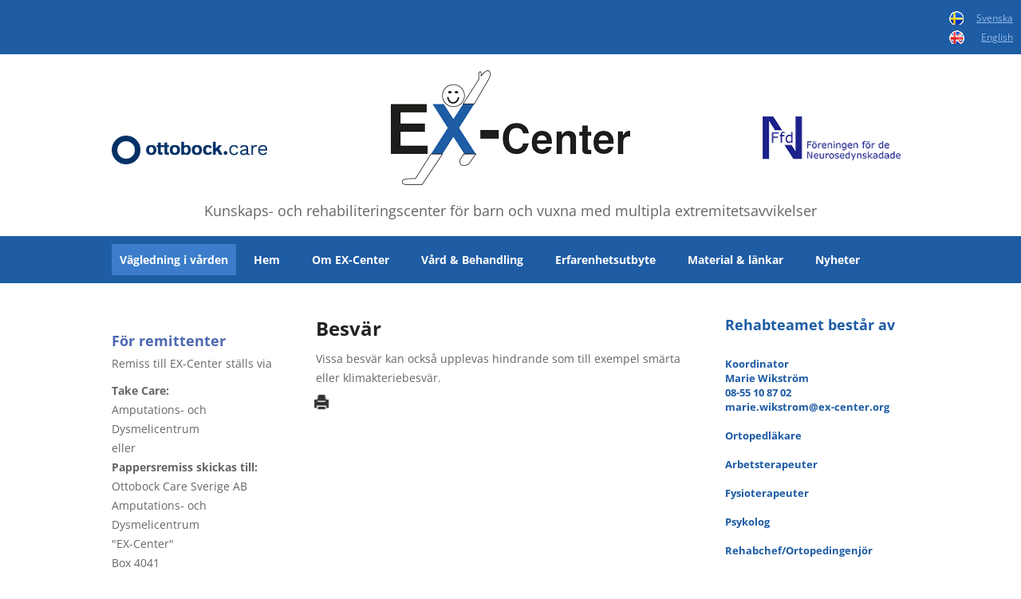

--- FILE ---
content_type: text/html; Charset=iso-8859-1
request_url: https://www.ex-center.org/web/besvar/
body_size: 17123
content:
<!DOCTYPE html>
<html prefix="og: https://ogp.me/ns#" lang="se">
<head>
<title>Besv&#228;r</title>

<!-- RENDER META -->
    <meta name="keywords" content="Besvär, ">
    <meta name="description" content="Besvär: ">
    <meta http-equiv="content-type" content="text/html; charset=iso-8859-1">
    <meta name="robots" content="INDEX,FOLLOW">
<!-- END META -->

<!-- RENDER OpenGraph -->
    <meta property="og:title" content="Besvär" />
    <meta property="og:description" content="Besvär" />
    <meta property="og:type" content="website" />
    <meta property="og:url" content="https://www.ex-center.org/web/besvar/Default.asp" />
    <meta property="og:site_name" content="EX-Center" />
    <meta property="og:image" content="https://www.ex-center.org/_project/_layout/gfx/logo.png" />
<!-- END OpenGraph -->


<!-- IMPORT STYLES -->
<link rel="shortcut icon" href="/favicon.ico" />
    <link rel="stylesheet" type="text/css" href="https://cdn.smode.se/css/engine/core-styles.asp?v=5" >
    <link rel="stylesheet" type="text/css" href="/_project/_cache/css/instance.css?v=4" >
    <link rel="stylesheet" type="text/css" href="https://fonts.bunny.net/css?family=Open+Sans:300|Open+Sans:400|Open+Sans:600|Open+Sans:700" >
    <link rel="stylesheet" type="text/css" href="/_project/_layout/css/print/main.css?v=4" media="print">
<!-- END STYLES -->


<!-- IMPORT SCRIPTS -->
<script type="text/javascript" src="https://cdn.smode.se/js/plugin/_combined-plugins_.js" charset="iso-8859-1"></script>
    <!--[if lt IE 9]>
      <script type="text/javascript" src="https://cdn.smode.se/js/plugin/html5-shiv.js" charset="iso-8859-1"></script>
    <![endif]-->
    <script type="text/javascript">
	var editionLCID = 1053;
	var editorInstances = new Array();
</script>
<!-- END SCRIPTS -->

<!-- INCLUDE MODULES & ADD-ONS -->
    <link rel="stylesheet" type="text/css" href="/core/coreSrc/add-ons/old-calendar/includes/style.css?v=1" >
<script type="text/javascript" src="/core/coreSrc/add-ons/old-calendar/includes/script.js?v=1" charset="iso-8859-1"></script>
    <link rel="stylesheet" type="text/css" href="/core/coreSrc/add-ons/old-comments/includes/style.css?v=1" >
<script type="text/javascript" src="/core/coreSrc/add-ons/old-comments/includes/script.js?v=1" charset="iso-8859-1"></script>

<meta name="viewport" content="width=device-width, initial-scale=1.0"/>
<!-- Google tag (gtag.js) --> <script async src=https://www.googletagmanager.com/gtag/js?id=G-Z1BSVPRP7X></script> <script> window.dataLayer = window.dataLayer || []; function gtag(){dataLayer.push(arguments);} gtag('js', new Date()); gtag('config', 'G-Z1BSVPRP7X'); </script><!-- END INCLUDES -->

</head>
<body class=" swl fw-ver-1_1 page-id-872 section-id-868 edition-id-1   testMode">
<noscript class="noscript">
	<br><br>DU BEHÖVER JAVASCRIPT AKTIVERAT OCH/ELLER FLASHPLUGIN FÖR ATT ANVÄNDA DENNA WEBBPLATS OPTIMALT<br><br>
</noscript>
<div id="swl-page-wrapper"  class="outer-wrapper" >
<div class="inner-wrapper row-fluid" >
<div class="banner" >
<a href="/?pId=801" target="_self"  title="" class="lang-link sv" >Svenska</a><div class="clearer" ></div>
<a href="/?pId=833" target="_self"  title="" class="lang-link en" >English</a></div>
<div id="swl-header"  class="outer-wrapper" >
<div class="inner-wrapper container posrel" >
<div class="row-fluid" >
<div class="span3" >
<a href="https://www.aktivortopedteknik.se" target="_self"  title="" class="ao-logo" ></a></div>
<div class="span6" >
<a href="/" id="swl-main-logo"  target="_self"  title="Till förstasidan"></a></div>
<div class="span3" >
<a href="http://www.thalidomide.org" target="_self"  title="" class="ffdn-logo" ></a></div>
</div>
<div class="motto" >Kunskaps- och rehabiliteringscenter för barn och vuxna med multipla extremitetsavvikelser</div>
</div>
</div>
<div id="swl-sub-header"  class="outer-wrapper" >
<div class="inner-wrapper row-fluid container posrel" >
<div class="span12" >
<a href="javascript:;" id="mobile-menu-trigger"  target="_self"  title="Mobilmeny">Meny</a><div id="bootstrap-menu" class="navbar"><div class="navbar-inner"><ul class="nav level1">
<li class="level-1 menu-item-868">
<a href="/web/vagledning-i-varden/" target="_self" title="Vägledning i vården">Vägledning i vården</a><ul class=" level2">
<li class="level-2 menu-item-869">
<a href="/web/forord/" target="_self" title="Förord"><span class="icon icon-chevron-right pull-right"></span> Förord</a></li>
<li class="level-2 menu-item-870">
<a href="/web/provtagningarundersokningar/" target="_self" title="Provtagningar/ undersökningar"><span class="icon icon-plus pull-right"></span> Provtagningar/undersökningar</a><ul class=" level3">
<li class="level-3 menu-item-875">
<a href="/web/blodprover/" target="_self" title="Blodprover"><span class="icon icon-chevron-right pull-right"></span> Blodprover</a></li>
<li class="level-3 menu-item-876">
<a href="/web/blodtrycksmatning/" target="_self" title="Blodtrycksmätning"><span class="icon icon-plus pull-right"></span> Blodtrycksmätning</a><ul class=" level4">
<li class="level-4 menu-item-896">
<a href="/web/film-om-blodtryck/" target="_self" title="Film om blodtryck"><span class="icon icon-chevron-right pull-right"></span> Film om blodtrycksmätning i benet</a></li>
</ul>
</li>
<li class="level-3 menu-item-877">
<a href="/web/urinprov/" target="_self" title="Urinprov"><span class="icon icon-chevron-right pull-right"></span> Urinprov</a></li>
</ul>
</li>
<li class="level-2 menu-item-873">
<a href="/web/behandlingaringrepp/" target="_self" title="Behandlingar/ ingrepp"><span class="icon icon-plus pull-right"></span> Behandlingar/ ingrepp</a><ul class=" level3">
<li class="level-3 menu-item-886">
<a href="/web/dosering-av-lakemedel/" target="_self" title="Dosering av läkemedel"><span class="icon icon-chevron-right pull-right"></span> Dosering av läkemedel</a></li>
<li class="level-3 menu-item-887">
<a href="/web/infarter-och-injektioner/" target="_self" title="Infarter och injektioner"><span class="icon icon-chevron-right pull-right"></span> Infarter och injektioner</a></li>
<li class="level-3 menu-item-888">
<a href="/web/operation/" target="_self" title="Operation"><span class="icon icon-chevron-right pull-right"></span> Operation</a></li>
<li class="level-3 menu-item-889">
<a href="/web/sjukhusvistelse-slutenvard/" target="_self" title="Sjukhusvistelse (slutenvård)"><span class="icon icon-chevron-right pull-right"></span> Sjukhusvistelse (slutenvård)</a></li>
</ul>
</li>
<li class="level-2 menu-item-871">
<a href="/web/diagnoser/" target="_self" title="Diagnoser"><span class="icon icon-plus pull-right"></span> Diagnoser</a><ul class=" level3">
<li class="level-3 menu-item-878">
<a href="/web/artros/" target="_self" title="Artros"><span class="icon icon-chevron-right pull-right"></span> Artros</a></li>
<li class="level-3 menu-item-879">
<a href="/web/benskorhet/" target="_self" title="Benskörhet"><span class="icon icon-chevron-right pull-right"></span> Benskörhet</a></li>
<li class="level-3 menu-item-880">
<a href="/web/frakturer/" target="_self" title="Frakturer"><span class="icon icon-chevron-right pull-right"></span> Frakturer</a></li>
<li class="level-3 menu-item-897">
<a href="/web/horselsyn/" target="_self" title=""><span class="icon icon-chevron-right pull-right"></span> Hörsel- och synnedsättning</a></li>
<li class="level-3 menu-item-881">
<a href="/web/karlmissbildningar/" target="_self" title="Kärlmissbildningar"><span class="icon icon-chevron-right pull-right"></span> Kärlmissbildningar</a></li>
</ul>
</li>
<li class="level-2 menu-item-872">
<a href="/web/besvar/" target="_self" title="Besvär"><span class="icon icon-plus pull-right"></span> Besvär</a><ul class=" level3">
<li class="level-3 menu-item-883">
<a href="/web/klimakteriet/" target="_self" title="Klimakteriet"><span class="icon icon-chevron-right pull-right"></span> Klimakteriet</a></li>
<li class="level-3 menu-item-884">
<a href="/web/smarta/" target="_self" title="Smärta"><span class="icon icon-chevron-right pull-right"></span> Smärta</a></li>
<li class="level-3 menu-item-885">
<a href="/web/svettning/" target="_self" title="Svettning"><span class="icon icon-chevron-right pull-right"></span> Svettning</a></li>
<li class="level-3 menu-item-882">
<a href="/web/tandvard/" target="_self" title="Tandvård"><span class="icon icon-chevron-right pull-right"></span> Tandvård</a></li>
</ul>
</li>
<li class="level-2 menu-item-874">
<a href="/web/erfarenheter-fran-intervjuer/" target="_self" title="Erfarenheter från intervjuer"><span class="icon icon-plus pull-right"></span> Erfarenheter från intervjuer</a><ul class=" level3">
<li class="level-3 menu-item-890">
<a href="/web/kosthallning/" target="_self" title="Kosthållning"><span class="icon icon-chevron-right pull-right"></span> Fysisk aktivitet</a></li>
<li class="level-3 menu-item-891">
<a href="/web/fysisk-aktivitet/" target="_self" title="Fysisk aktivitet"><span class="icon icon-chevron-right pull-right"></span> Kosthållning</a></li>
<li class="level-3 menu-item-892">
<a href="/web/mental-halsa/" target="_self" title="Mental hälsa"><span class="icon icon-chevron-right pull-right"></span> Mental hälsa</a></li>
<li class="level-3 menu-item-893">
<a href="/web/stress/" target="_self" title="Stress"><span class="icon icon-chevron-right pull-right"></span> Stress</a></li>
<li class="level-3 menu-item-895">
<a href="/web/tillganglighetbemotande/" target="_self" title="Tillgänglighet/bemötande"><span class="icon icon-chevron-right pull-right"></span> Tillgänglighet/bemötande</a></li>
</ul>
</li>
</ul>
</li>
<li class="level-1 menu-item-801">
<a href="/" target="_self" title="EX-Center!">Hem</a></li>
<li class="level-1 menu-item-802">
<a href="/web/om-ex-center-1/" target="_self" title="Om EX-Center">Om EX-Center</a><ul class=" level2">
<li class="level-2 menu-item-815">
<a href="/web/bakgrund/" target="_self" title=""><span class="icon icon-chevron-right pull-right"></span> Bakgrund</a></li>
<li class="level-2 menu-item-816">
<a href="/web/mal-och-malgrupp/" target="_self" title=""><span class="icon icon-chevron-right pull-right"></span> Mål och målgrupp</a></li>
<li class="level-2 menu-item-817">
<a href="/web/organisation/" target="_self" title=""><span class="icon icon-chevron-right pull-right"></span> Organisation</a></li>
<li class="level-2 menu-item-818">
<a href="/web/samverkan/" target="_self" title=""><span class="icon icon-chevron-right pull-right"></span> Samverkan</a></li>
<li class="level-2 menu-item-819">
<a href="/web/forskning/" target="_self" title=""><span class="icon icon-chevron-right pull-right"></span> Forskning</a></li>
</ul>
</li>
<li class="level-1 menu-item-803">
<a href="/web/vard-och-behandling/" target="_self" title="Vård & Behandling">Vård & Behandling</a><ul class=" level2">
<li class="level-2 menu-item-809">
<a href="/web/remissforfarande/" target="_self" title="Remissförfarande"><span class="icon icon-chevron-right pull-right"></span> Remissförfarande</a></li>
<li class="level-2 menu-item-810">
<a href="/web/patientcentrerad-vard/" target="_self" title="Patientcentrerad vård"><span class="icon icon-chevron-right pull-right"></span> Patientcentrerad vård</a></li>
<li class="level-2 menu-item-811">
<a href="/web/behandling/" target="_self" title=""><span class="icon icon-chevron-right pull-right"></span> Behandling</a></li>
<li class="level-2 menu-item-812">
<a href="/web/forebildsverksamhet/" target="_self" title=""><span class="icon icon-chevron-right pull-right"></span> Förebildsverksamhet</a></li>
<li class="level-2 menu-item-813">
<a href="/web/halsa-och-livsstil/" target="_self" title=""><span class="icon icon-chevron-right pull-right"></span> Hälsa & livsstil</a></li>
<li class="level-2 menu-item-814">
<a href="/web/neurosedynbedomningar/" target="_self" title=""><span class="icon icon-chevron-right pull-right"></span> Neurosedynbedömningar</a></li>
<li class="level-2 menu-item-832">
<a href="/web/logi/" target="_self" title="Logi"><span class="icon icon-chevron-right pull-right"></span> Logi</a></li>
</ul>
</li>
<li class="level-1 menu-item-804">
<a href="/web/erfarenhetsutbyte/" target="_self" title="Erfarenhetsutbyte">Erfarenhetsutbyte</a><ul class=" level2">
<li class="level-2 menu-item-807">
<a href="/web/brukartraffar/" target="_self" title=""><span class="icon icon-chevron-right pull-right"></span> Brukarträffar</a></li>
<li class="level-2 menu-item-808">
<a href="/web/tips--och-iddatabas/" target="_self" title=""><span class="icon icon-chevron-right pull-right"></span> Tips- och idédatabas</a></li>
</ul>
</li>
<li class="level-1 menu-item-805">
<a href="/web/material-och-lankar/" target="_self" title="">Material & länkar</a></li>
<li class="level-1 menu-item-806">
<a href="/web/nyheter/" target="_self" title="Nyheter">Nyheter</a></li>
</ul>
</div></div></div>
</div>
</div>
<div id="swl-content-wrapper"  class="outer-wrapper" >
<div class="inner-wrapper row-fluid" >
<div class="container" >
<div id="swl-content-1"  class="span3" >
<div class="left-column" >
<h2><span style="color: rgb(77, 104, 178);">För remittenter</span></h2><p>Remiss till EX-Center ställs via</p><p><span style="font-weight: bold;">Take Care:</span><br>Amputations- och Dysmelicentrum<br>eller<br><span style="font-weight: bold;">Pappersremiss skickas till:</span><br>Ottobock Care Sverige AB<br>Amputations- och Dysmelicentrum<br>"EX-Center"<br>Box 4041<br>169 04 SOLNA</p><h2><span style="color: rgb(27, 89, 151);">Nyheter</span></h2><div><h4><a href="https://www.ex-center.org/web/nyheter/">Läs alla nyheter här »</a></h4></div><div><img src="/_project/_private/userAssets/87682805257e619d49b8e0dfdc14affa/157a0957.jpg" title="" alt="" border="0px"><br></div></div>
</div>
<div id="swl-content-2"  class="span6" >
<h1 class="pageHeader text-header">Besvär</h1><p class="text-content">Vissa besvär kan också upplevas hindrande som till exempel smärta eller klimakteriebesvär.</p><a role=button" class="print-button" onclick="window.print();return false;"/><span class="icon icon-print pull-left"></span></a></div>
<div id="swl-content-3"  class="span3" >
<div class="right-column" >
<div class="messageBox box72" >
<h2>Rehabteamet består av</h2>
<br><div><span style="font-weight: bold;">Koordinator</span></div><div><span style="font-weight: bold;">Marie Wikström</span></div><div><span style="font-weight: bold;">08-55 10 87 02</span></div><div><span style="font-weight: bold;">marie.wikstrom@ex-center.org</span></div><div><span style="font-weight: bold;"><br></span></div><div><span style="font-weight: bold;">Ortopedläkare</span></div><div><span style="font-weight: bold;"><br></span></div><div><span style="font-weight: bold;">Arbetsterapeuter</span></div><div><span style="font-weight: bold;"><br></span></div><div><span style="font-weight: bold;">Fysioterapeuter</span></div><div><br><span style="font-weight: bold;">Psykolog</span><br><br><span style="font-weight: bold;">Rehabchef/Ortopedingenjör</span></div><div><span style="font-weight: bold;"><br></span></div><div><span style="font-weight: bold;"><br></span></div><div><span style="font-weight: bold;"><br></span></div><div><span style="font-weight: bold;"><br></span></div><div><span style="font-weight: bold;"><img src="/_project/_private/userAssets/87682805257e619d49b8e0dfdc14affa/157a1218.jpg" title="" alt="" border="0px"><br></span></div></div>
</div>
</div>
</div>
<div class="clearer" ></div>
</div>
</div>
<div id="swl-footer-wrapper"  class="outer-wrapper" >
<div class="inner-wrapper container row-fluid" >
<div class="span12" >
<div>
<div class="messageBox box68" >
<h2>Postadress:</h2>
EX-Center<br>Ottobock Care/Amputation- och Dysmelicentrum<br>Box 4041<br>169 04&nbsp; SOLNA<br></div>
<div class="messageBox box69" >
<h2>Koordinator:</h2>
Marie Wikström<br>marie.wikstrom@ex-center.org<br>+46 (0)8 55 10 87 02<br></div>
<div class="messageBox box70" >
<h2>Besöksadress:</h2>
Barks väg 7<br>170 73&nbsp; SOLNA<br><br></div>
</div>
</div>
</div>
</div>
<div class="clearer" ></div>
</div>
<div id="swl-sub-footer-wrapper"  class="outer-wrapper" >
<div class="inner-wrapper container row-fluid" >
<div class="span6" >
<p class="copy" >&copy; Copyright 2026 - <b>EX-Center</b></p>
</div>
<div class="span6" >
<a href="http://www.smode.se/" rel="no-follow"  target="_blank"  title="Webb producerad av Smode Webbyrå i Enköping" class="smode" >Smode Webbyrå</a></div>
</div>
</div>
</div>
<script type="text/javascript" src="https://cdn.smode.se/js/engine/core-script.asp?v=3" charset="iso-8859-1"></script>
<script type="text/javascript" src="/_project/_cache/js/instance.js?v=4" charset="iso-8859-1"></script>
<script type="text/javascript" src="https://maps.google.com/maps/api/js" charset="iso-8859-1"></script>
<script type="text/javascript" src="https://apis.google.com/js/plusone.js" charset="iso-8859-1"></script>
<div class="choosen-nav-item AJAXhiddenElement" >868</div>
<div class="choosen-nav-item AJAXhiddenElement" >872</div>

</body>
</html>

--- FILE ---
content_type: text/css
request_url: https://www.ex-center.org/_project/_cache/css/instance.css?v=4
body_size: 44394
content:
@charset "iso-8859-1";
.page-template{margin:0 0 10px;}.page-template .col{float:left;}.page-template .row{float:none;clear:both;}.template-01 .left{width:30%; margin-right:3%;}.template-01 .right{width:61%;}#swl-sub-footer-wrapper .smode{font:14px 'Open Sans', sans-serif;text-align:right;display:block;color:#96bce8;}#swl-sub-footer-wrapper .copy{font:14px 'Open Sans', sans-serif;color:#96bce8;}#swl-footer-wrapper .messageBox{float:left;width:33%;font-size:12px;line-height:18px;color:inherit;}#swl-footer-wrapper .messageBox h2{margin:0;font-size:14px;color: inherit;}html,body {height: 100%;}body, table{font:14px 'Open Sans', sans-serif; color:#666; line-height:24px;}h1{font:24px 'Open Sans', sans-serif; font-weight:bold;color:#222; margin:0 0 10px;}h2{font:18px 'Open Sans', sans-serif; font-weight:bold;color:#222; margin:20px 0 5px;}h3{font:15px 'Open Sans', sans-serif; font-weight:bold; color:#222; margin:15px 0 5px;}h4{font:12px 'Open Sans', sans-serif; font-weight:bold;color:#222; }h5{font:10px 'Open Sans', sans-serif; font-weight:normal; color:#222; }h6{font:8px 'Open Sans', sans-serif; font-weight:normal;color:#222; }h4,h5,h6{margin:10px 0 5px;}.inledning{font:15px 'Open Sans', sans-serif; font-weight:bold;line-height:22px;color:#222;margin-bottom:15px;}a,a:visited{color:#1e5ca4;}a:hover{color:#000; text-decoration:none;}a:active{color:#000;}.item-adjustments ul li {padding-left:25px;}.banner{background:#1e5ca4;padding:10px;text-align:right;}.banner a.lang-link{font:12px 'Open Sans', sans-serif;text-decoration:underline;display:inline-block;width:80px;color:#96bce8;}.banner a.lang-link.sv{background:url(/_project/_layout/gfx/edition-btn-swe.gif) no-repeat;}.banner a.lang-link.en{background:url(/_project/_layout/gfx/edition-btn-eng.gif) no-repeat;}#swl-main-logo{display:block;background:url(/_project/_layout/gfx/logo2.png) no-repeat;    background-size: contain;    background-position: center;max-width:300px;height:144px;margin:0 auto;}.ao-logo{display:block;background:url(/_project/_layout/gfx/OB_care_logo_.png) no-repeat;    background-size: contain;    max-width:195px;    background-position:center;    width:100%;    height:84px;    float:left;    margin-top:25%;}.ffdn-logo{display:block;background:url(/_project/_layout/gfx/ffdn-logo-new.png) no-repeat;max-width:195px;width:100%;height:55px;    background-size:contain;background-position:center;    margin-top:25%;float:right;}.motto{text-align:center;font:18px 'Open Sans', sans-serif;margin:20px 0 0;}#swl-page-wrapper.outer-wrapper{}#swl-page-wrapper .inner-wrapper{}#swl-header.outer-wrapper{}#swl-header .inner-wrapper{padding:20px 0;}#swl-sub-header.outer-wrapper{background:#1e5ca4;}#swl-sub-header .inner-wrapper{padding:10px 0 0;}#swl-content-wrapper.outer-wrapper{}#swl-content-wrapper .inner-wrapper{padding:40px 0;}#swl-footer-wrapper.outer-wrapper{background:#1e5ca4; color: white;}#swl-footer-wrapper .inner-wrapper{padding:40px 0;}#swl-sub-footer-wrapper.outer-wrapper{background:#3b7dca;}#swl-sub-footer-wrapper .inner-wrapper{padding:20px 0;}.container {max-width: 1000px;margin: 0 auto;}#swl-content-wrapper img{max-width:100%; height:auto;}.messageBox.box72{margin:0 0 20px;font:13px 'Open Sans', sans-serif;color:#1e5ca4;}.messageBox.box72 h2{margin:0 0 10px;color:#1e5ca4;}.messageBox.box72 a{color:#1e5ca4;text-decoration:underline;}.messageBox.box72 ul{margin:0 0 10px;list-style:none;}.messageBox.box72 ul li{padding:0;}.embed-container {  position: relative;  padding-bottom: 56.25%;  height: 0;  overflow: hidden;  max-width: 100%;}.embed-container iframe,.embed-container object,.embed-container embed {  position: absolute;  top: 0;  left: 0;  width: 100%;  height: 100%;}.navbar,.navbar .nav{margin:0;}.navbar-inner{min-height:0;padding:0;background:none;filter:none;border:none;border-radius:0;box-shadow:none;}#bootstrap-menu{z-index:9999;}#bootstrap-menu ul li{padding-left:50px;}#bootstrap-menu ul ul li{padding-left:0;}#bootstrap-menu ul li:first-child{padding-left:0;}.navbar .nav>li>a{float:none;font:14px 'Open Sans', sans-serif;font-weight:bold;padding:0;color:#fff;text-decoration:none;text-shadow:none;}.navbar .nav>li>a:hover,.navbar .nav>li>a:focus,.navbar .nav>li>a:active{color:#fff;text-decoration:none;}.navbar .nav>.active>a,.navbar .nav>.active>a:hover,.navbar .nav>.active>a:focus {color:#fff;text-decoration:none;background:none;box-shadow:none;}#bootstrap-menu ul ul{box-shadow:none;}#bootstrap-menu ul ul a{font:13px 'Open Sans', sans-serif;font-weight:600;color:#222;border:none;}#bootstrap-menu ul ul a:hover{background:#fff;color:#222;}#bootstrap-menu ul ul .active{background:#fff;color:#1e5ca4;}#bootstrap-menu ul ul .active a:hover, #bootstrap-menu ul ul .active a:focus {color:#1e5ca4;background:#fff;}.navbar,.navbar .nav{margin:0;}.navbar-inner{min-height:0;padding:0;background:none;filter:none;border:none;border-radius:0;box-shadow:none;}#bootstrap-menu{z-index:9999;}#bootstrap-menu ul li{padding-left:48px;}#bootstrap-menu ul ul li{padding-left:0;}#bootstrap-menu ul li:first-child{padding-left:0;}.navbar .nav>li>a{float:none;font:14px 'Open Sans', sans-serif;font-weight:bold;padding:0;color:#fff;text-decoration:none;text-shadow:none;}.navbar .nav>li>a:hover,.navbar .nav>li>a:focus,.navbar .nav>li>a:active{color:#fff;text-decoration:none;}.navbar .nav>.active>a,.navbar .nav>.active>a:hover,.navbar .nav>.active>a:focus {color:#fff;text-decoration:none;background:none;box-shadow:none;}#bootstrap-menu ul ul{box-shadow:none;}#bootstrap-menu ul ul a{font:13px 'Open Sans', sans-serif;font-weight:600;color:#222;border:none;}#bootstrap-menu ul ul a:hover{background:#fff;color:#222;}#bootstrap-menu ul ul .active{background:#fff;color:#1e5ca4;}#bootstrap-menu ul ul .active a:hover, #bootstrap-menu ul ul .active a:focus {color:#1e5ca4;background:#fff;}.swl-auto-save-area .formGroupHeader.autoSave{padding:10px 0 10px 50px; width:440px; background:url(https://cdn.smode.se/gfx/Icons/glypish/03-loopback.png) 10px 50% no-repeat;}.swl-auto-save-area .formGroup.autoSave{position:relative;}.swl-auto-save-area .loader{display:none;}.swl-auto-save-area .loader.active{background:url(https://cdn.smode.se/gfx/Icons/ajax-loader-large.gif) 80% 50% no-repeat #fcfcfc;height:80px;width:460px;padding:20px 0 0 30px;color:#ccc;font:bold italic 14px 'Arial black', arial;top:0px;left:0px;position:absolute;display:block;}.swl-auto-save-area .loader.saved{color:green;}.swl-auto-save-area .loader.error{color:red;}.swl-article{}.swl-article .post,.swl-article.news .post,.swl-article.widget .post{display:block;margin:6px 0 6px;padding:6px 10px 8px;border:1px solid #fff;border-bottom:1px solid #eee;}.swl-article .post:hover{border:1px solid #1e5ca4; background:url(https://cdn.smode.se/gfx//fadedBG.jpg) 0 100% repeat-x;border-radius:4px; -khtml-border-radius:4px; -webkit-border-radius:4px; -moz-border-radius:4px; box-shadow:2px 4px 5px #eee;cursor:pointer;}.swl-article .post-header{font:bold 18px 'Open Sans', sans-serif;color:#222;margin:3px 0 7px;}.swl-article .post-teaser{font:11px 'Open Sans', sans-serif;line-height:16px;color:#666;display:block;}.swl-article .post-modified{font:italic 11px 'Open Sans', sans-serif;line-height:16px;color:#999;display:block;}.swl-article .post-link{font:bold 11px 'Open Sans', sans-serif;}.swl-article .post-image-text{font:italic 11px 'Open Sans', sans-serif;color:#888;}.swl-article .post-date{font:11px 'Open Sans', sans-serif;color:#0563c1;}.swl-article.news *{margin:2px 0; border:0; outline:0; text-decoration:none;}.swl-article.news a:hover{text-decoration:none;}.swl-article.news .post-content{padding-left:170px;}.swl-article.news .post-media{float:left;width:150px;padding:0 20px 0 0;}.swl-article.news .fill-out{width:150px;height:110px;background:#eee;}.swl-article.news .post-image{width:150px;height:auto;}.swl-article.blog *{margin:2px 0; border:0; outline:0; text-decoration:none;}.swl-article.blog a:hover{text-decoration:none; border:0;}.swl-article.blog .post-content{}.swl-article.blog .post-media{padding:0 0 10px 0;}.swl-article.blog .fill-out{width:470px;height:110px;background:#eee;}.swl-article.widget{}.swl-article.widget *{margin:2px 0; border:0; outline:0; text-decoration:none;}.swl-article.widget a:hover{text-decoration:none;}.swl-article.widget .post{margin:4px 0 4px;padding:4px 0 8px;border-bottom:1px solid #eee;}.swl-article.widget .post .post-header{font-size:11px;margin:0;}.swl-article.widget .post .post-teaser{font:11px 'Open Sans', sans-serif;line-height:14px;}.swl-article.widget .post:hover{border:1px solid #fff;border-bottom:1px solid #1e5ca4; background:url(https://cdn.smode.se/gfx//fadedBG.jpg) 0 100% repeat-x;border-radius:0; -khtml-border-radius:0; -webkit-border-radius:0; -moz-border-radius:0; box-shadow:1px 3px 3px #eee;cursor:default;}.swl-article.single-post{}.swl-article.single-post .post-header{font:bold 32px 'Open Sans', sans-serif;margin-right:50px;}.swl-article.single-post .post-teaser{font:bold 14px 'Open Sans', sans-serif;line-height:20px;color:#222;}.post-infobar{background:url(https://cdn.smode.se/gfx//fadedBG.jpg) 50% 100% repeat-x #fff;border:1px solid #ddd;float:right;clear:right;width:40px;margin:0px 0 10px 20px;box-shadow:1px 1px 2px #eee; -webkit-box-shadow:1px 1px 2px #eee; -moz-box-shadow:1px 1px 2px #eee;border-radius:3px; -khtml-border-radius:3px; -webkit-border-radius:3px; -moz-border-radius:3px; }.post-infobar-trigger{float:left;position:relative;padding:20px;height:0;width:0;margin:0;outline:0;text-decoration:none;cursor:pointer;}.post-infobar-trigger.similar{background:url(https://cdn.smode.se/gfx/Icons/glypish/05-shuffle.png) 50% 50% no-repeat;}.post-infobar-trigger.keywords{background:url(https://cdn.smode.se/gfx/Icons/glypish/15-tags.png) 50% 50% no-repeat;}.post-infobar-trigger.author{background:url(https://cdn.smode.se/gfx/Icons/glypish/111-user.png) 50% 50% no-repeat;}.post-infobar-trigger.map{background:url(https://cdn.smode.se/gfx/Icons/glypish/07-map-marker.png) 50% 50% no-repeat;}.post-infobar-trigger.meta{background:url(https://cdn.smode.se/gfx/Icons/glypish/12-eye.png) 50% 50% no-repeat;}.post-infobar-trigger.edit-tool{background:url(https://cdn.smode.se/gfx/Icons/glypish/19-gear.png) 50% 50% no-repeat;}.post-infobar-trigger:hover{background-color:#eee;}.post-infobar-content.article{width:200px; display:none;position:absolute;right:35px;top:-30px;background:#f9f9f9;margin:0 0 80px 30px; padding:10px; border:1px solid #ddd;box-shadow:3px 4px 7px #eee;border-radius:3px; -khtml-border-radius:3px; -webkit-border-radius:3px; -moz-border-radius:3px; }.post-infobar-content.article h3{font:14px 'Open Sans', sans-serif; margin:0 0 5px; padding:0 0 3px; border-bottom:1px solid #eee;}.post-infobar-content.article a{font-size:10px;}.post-infobar-content.article p{font-size:10px; margin:0;}.post-infobar-content.article a.similar-post{display:block;}.post-infobar-content.article .author-image{float:right; margin:0 0 0 8px;}#contactSnippet .icon{background:url(https://cdn.smode.se/gfx/Icons/16/telephone_16.gif) no-repeat;}#contactFormSnippet label.formLabel {margin-top:7px;}#faqAccordion h1{font:bold 15px 'Open Sans', sans-serif; display:block; padding:10px; margin-top:10px; background: #e6e6e6 url(https://cdn.smode.se/gfx//jquery-ui/ui-bg_glass_75_e6e6e6_1x400.png) 50% 50% repeat-x; color:#333; border:0px solid #ccc;}#faqAccordion h1 .ui-icon{display:none;}.faqOverviewView .container{padding:0 0 10px; border:1px solid #eee; border-top:0;}.faqOverviewView  .question{font:bold 13px 'Open Sans', sans-serif; line-height:18px; display:block; background:url(/_project/_layout/gfx/fadedBG.jpg) 0 100% repeat-x #fff; padding:10px 10px 10px 25px; margin:0;}.faqOverviewView a.question{color:#1e5ca4; border:0; border-bottom:1px solid #eee;}.faqOverviewView p.question{border-top:1px solid #ccc; border-bottom:1px solid #ccc; background:#eee; font-size:11px;}.faqOverviewView .title{font-size:16px; margin:20px 0 4px;}.faqOverviewView .answer{color:#444; font-size:12px; padding:0px 25px; line-height:18px;}.fileExplorer{margin:0px;}.fileExplorer li{list-style:none; border-bottom:1px solid #f3f3f3; padding:7px 10px; width:480px;}.fileExplorer li:nth-child(odd) {background-color:#fefefe;}.fileExplorer li:nth-child(even) {background-color:#fcfcfc;}.fileExplorer li:first-child{border-top:1px solid #f3f3f3;}.fileExplorer li ul.fileExplorer{margin-top:10px; background:none;}.fileExplorer li ul.fileExplorer li{padding:0px;}.fileExplorer li ul{display:none;}.fileExplorer .folderName{background:url(/_project/_layout/gfx/link-arrow-down.png) right 50% no-repeat; width:100%; display:block;}.fileExplorer .folderName.noFilesFound{background:none;}.fileExplorer span.folderName  {font:12px 'Open Sans', sans-serif; color:#c1e0f2; cursor:pointer;}.fileExplorer span.folderName:hover {color:#1e5ca4;}.fileExplorer .folder .noFiles{font:italic 10px 'Open Sans', sans-serif;}.fileExplorer a{display:block; clear:both; margin:2px 0; padding:3px 0px 3px 20px; text-decoration:none;}.fileExplorer .file a{background:url(https://cdn.smode.se/gfx//icons/16/document_16.gif) 0% 50% no-repeat #f0f0f0; font:10px arial; text-transform:uppercase;}.fileExplorer .file a:hover{background-color:#fff;}.fileExplorer .file a span{float:right; font:10px arial;}.fileExplorer .file a .fileDate{padding:0 10px 0 15px;}.fileExplorer a.pdf{background-image:url(https://cdn.smode.se/gfx//icons/16/book_16.gif);}.fileExplorer a.txt{background-image:url(https://cdn.smode.se/gfx//icons/16/notepad_16.gif);}.fileExplorer a.mp3{background-image:url(https://cdn.smode.se/gfx//icons/16/sound_16.gif);}.fileExplorer a.mpeg, .fileExplorer a.mpg{background-image:url(https://cdn.smode.se/gfx//icons/16/play_16.gif);}.fileExplorer a.html, .fileExplorer a.htm{background-image:url(https://cdn.smode.se/gfx//icons/16/download_16.gif);}.fileExplorer a.xml, .fileExplorer a.asp, .fileExplorer a.php{background-image:url(https://cdn.smode.se/gfx//icons/16/gear_16.gif);}.fileExplorer a.zip, .fileExplorer a.xls, .fileExplorer a.doc, .fileExplorer a.css, .fileExplorer a.avi{background-image:url(https://cdn.smode.se/gfx//icons/16/document_16.gif);}.fileExplorer a.jpg, .fileExplorer a.jpeg, .fileExplorer a.gif, .fileExplorer a.bmp, .fileExplorer a.png{background-image:url(https://cdn.smode.se/gfx//icons/16/camera_16.gif);}.imgCaptionForm img.editCaptionImg{width:auto; height:70px; margin-top:16px; max-width:200px;}.imgCaptionForm textarea{width:250px; height:60px;}img.deleteImage{ border:none; width:auto; height:70px; margin:5px;}.galleryHelptextAlbum{margin:8px 0;}.galleryCoverMap .imageThumb{padding:5px; height:166px; width:168px; border:1px solid #ddd; border-top:1px solid #f0f0f0; border-left:1px solid #f0f0f0; display:block; float:left; margin:8px 8px 8px 0; text-decoration:none;background:url(https://cdn.smode.se/gfx/fadedBG.jpg) 0 100% repeat-x;border-radius:4px;-moz-border-radius:4px;-webkit-border-radius:4px;-khtml-border-radius:4px;}.galleryCoverMap .imageThumb .image-wrapper{height:130px; overflow:hidden; margin:0 0 8px;}.galleryCoverMap .imageThumb img{max-height:120%; max-width:120%; width:auto; display:block; margin:0 auto;}.galleryCoverMap .imageThumb .galleryName{font:10px arial; text-transform:capitalize;}.galleryCoverMap .imageThumb .galleryImageCount{font:9px arial; text-transform:capitalize; color:#999;}.galleryHelptext{margin: 5px 0 12px;}.nivo-slider{}.addProjectButtonContainer{float:right;}.addProjectButtonContainer{float:right;}#media_append_box .item-container{width:137px;height:137px;float:left;margin:7px;position:relative;}#media_append_box .item-container .edit_button{width:16px;height:16px;background-image:url("https://cdn.smode.se/gfx/icons/stroke/16/gear_16.png");background-repeat:no-repeat;position:absolute;top:117px;left:0px;}#media_append_box .item-container .filename{height:16px;width:104pxbackground-color:yellow;position:absolute;overflow:hidden;color:black;top:117px;left:16px;}#media_append_box .item-container .remove_button{width:16px;height:16px;background-image: url("https://cdn.smode.se/gfx/icons/stroke/16/close_2_16.png");background-repeat:no-repeat;position:absolute;top:117px;left:121px;}#media_append_box .item-container .media-container{overflow:hidden;width:137px;height:117px;background-color:#CCC;}#media_append_box .item-container .media{min-width:137px;min-height:117px;width:auto;height:auto;}.section-hidden{display:none;}#media_append_box .item-container .media.generic_file_icon{background:url(https://cdn.smode.se/gfx/Icons/files/txt.png) 0 0 no-repeat;}#media_append_box .item-container .media.xls_file_icon{background:url(https://cdn.smode.se/gfx/Icons/files/excel.png) 0 0 no-repeat;}#media_append_box .item-container .media.pdf_file_icon{background:url(https://cdn.smode.se/gfx/Icons/files/pdf.png) 0 0 no-repeat;}#media_append_box .item-container .media.zip_file_icon{background:url(https://cdn.smode.se/gfx/Icons/files/zip.png) 0 0 no-repeat;}#media_append_box .item-container .media.doc_file_icon{background:url(https://cdn.smode.se/gfx/Icons/files/word.png) 0 0 no-repeat;}.startpage-01-upper{clear:both;}.startpage-01-upper .upper-left{float:left;clear:left;width:472px;height:240px;}.startpage-01-upper .upper-left .slideShowGallery img{width:708px;height:430px;}.startpage-01-upper .upper-right{float:left;clear:right;width:228px;height:240px;padding-top:20px;}.startpage-01-lower{clear:both;height:170px;background:#f0f0f0;padding-left:6px;}.startpage-01-lower .colBoxContainer{clear:none;float:left;width:228px;height:130px;margin-right:5px;}.startpage-01-lower .colBoxContainer.last-colbox{margin-right:0px;}.startpage-01-lower .colBoxContainer p,.startpage-01-upper .colBoxContainer p{margin:0;padding:0;font-size:11px;line-height:15px;}.startpage-02{clear:both;}.startpage-02 .jquery-slider{margin-bottom:10px;}.startpage-02 .sub-noteboards{background:#f0f0f0;padding:10px 10px 0;border-radius:5px;-moz-border-radius:5px;-webkit-border-radius:5px;}.startpage-02 .sub-noteboards .colBoxContainer{clear:none;float:left;width:236px;margin:0;margin-right:10px;}.startpage-02 .sub-noteboards .colBoxContainer.last-colbox{margin-right:0px;}.startpage-02 .sub-noteboards .colBoxContainer p{margin:0;padding:0;font-size:11px;line-height:15px;}.startpage-02 .clearer{height:1px;padding:0;margin:0;}.startpage-03 .sub-noteboards{margin:0;}.startpage-03 .sub-noteboards .colBoxContainer{clear:none;float:left;width:226px;margin:0;margin-right:10px;}.startpage-03 .sub-noteboards .colBoxContainer.last-colbox{margin-right:0px;}.startpage-03 .sub-noteboards .colBoxContainer p{margin:0;padding:0;font-size:11px;line-height:15px;}.startpage-03 .sub-content{margin:20px 0;}.startpage-03 .sub-content .left{float:left;width:226px;}.startpage-03 .sub-content .right{float:left;width:550px;margin:30px 0 30px 80px;}.pollTable{clear:both; font-size:10px; border-bottom:1px dotted #ccc; border-top:1px dotted #ccc; margin:4px 0;}.pollTable div.votingResultBar{background:#0563c1; height:14px; float:left; margin-top:2px;}   .votingTotalVotes{font:10px arial; padding:5px 0; text-align:right; clear:both;}.pollTable td.pollHeader{color:#333; font-weight:bold;}#pollSnippet .icon{background:url(https://cdn.smode.se/gfx/Icons/16/notepad_16.gif) no-repeat;}.controlPanel a{background-color:#fcfcfc;background-position:50% 20px;background-repeat:no-repeat;display:block; color:#666; width:100px; height:20px; float:left; padding:50px 8px 10px; margin:5px; text-align:center;font:bold 12px 'Arial black', Arial;color:#333;text-decoration:none;border:2px solid #fff;border-radius:5px; -moz-border-radius:5px; -webkit-border-radius:5px;box-shadow: 1px 2px 2px rgba(50,50,50,0.1); -moz-box-shadow: 1px 2px 2px rgba(50,50,50,0.1); -webkit-box-shadow: 1px 2px 2px rgba(50,50,50,0.1);}.controlPanel a:hover{background-color:#eee;}.controlPanel .modAdminGallery{background-image:url(https://cdn.smode.se/gfx/icons/stroke/24/photo_camera_24.png);}.controlPanel .modAdminAbuse{background-image:url(https://cdn.smode.se/gfx/icons/stroke/24/remove_24.png);}.controlPanel .modAdminGroup{background-image:url(https://cdn.smode.se/gfx/icons/stroke/24/group_24.png);}.controlPanel .modAdminCalendar{background-image:url(https://cdn.smode.se/gfx/icons/stroke/24/calendar_24.png);}.controlPanel .modAdminMatrix{background-image:url(https://cdn.smode.se/gfx/icons/stroke/24/user_24.png);}.controlPanel .modAdminArticle{background-image:url(https://cdn.smode.se/gfx/icons/stroke/24/book_24.png);}.controlPanel .modAdminNoteboard{background-image:url(https://cdn.smode.se/gfx/icons/stroke/24/notebook_24.png);}.controlPanel .modAdminContact{background-image:url(https://cdn.smode.se/gfx/icons/stroke/24/mail_24.png);}.controlPanel .modAdminStatistic{background-image:url(https://cdn.smode.se/gfx/icons/stroke/24/statistic_24.png);}.controlPanel .modAdminSystemlog{background-image:url(https://cdn.smode.se/gfx/icons/stroke/24/network_24.png);}.controlPanel .modAdminAssets{background-image:url(https://cdn.smode.se/gfx/icons/stroke/24/files_24.png);}.controlPanel .modAdminSmode{background-image:url(https://cdn.smode.se/gfx/icons/stroke/24/house_24.png);}.controlPanel .modAdminSEO{background-image:url(https://cdn.smode.se/gfx/icons/stroke/24/zoom_24.png);}.controlPanel .modAdminPages{background-image:url(https://cdn.smode.se/gfx/icons/stroke/24/document_24.png);}.controlPanel .modAdminFAQ{background-image:url(https://cdn.smode.se/gfx/icons/stroke/24/help_24.png);}.controlPanel .modAdminNewsletter{background-image:url(https://cdn.smode.se/gfx/icons/stroke/24/world_24.png);}.controlPanel .modAdminSMS{background-image:url(https://cdn.smode.se/gfx/icons/stroke/24/telephone_24.png);}.controlPanel .modAdminPartner{background-image:url(https://cdn.smode.se/gfx/icons/stroke/24/net_24.png);}.controlPanel .modAdminSEO{background-image:url(https://cdn.smode.se/gfx/icons/stroke/24/preview_24.png);}.controlPanel .modAdminProducts{background-image:url(https://cdn.smode.se/gfx/icons/stroke/24/paste_24.png);}.controlPanel .modAdminHTML{background-image:url(https://cdn.smode.se/gfx/icons/stroke/24/window_24.png);}.controlPanel .modAdminTeam{background-image:url(https://cdn.smode.se/gfx/icons/stroke/24/clients_24.png);}.controlPanel .modAdminSystemupdate{background-image:url(https://cdn.smode.se/gfx/icons/stroke/24/system_24.png);}.controlPanel .modAdminLayout{background-image:url(https://cdn.smode.se/gfx/icons/stroke/24/paint_24.png);}.controlPanel .modAdminWebpoll{background-image:url(https://cdn.smode.se/gfx/icons/stroke/24/ok_24.png);}.controlPanel .modAdminOrders{background-image:url(https://cdn.smode.se/gfx/icons/stroke/24/shopping_cart_24.png);}.controlPanel .modAdminPrivileges{background-image:url(https://cdn.smode.se/gfx/icons/stroke/24/lock_24.png);}.controlPanel .modAdminReservation{background-image:url(https://cdn.smode.se/gfx/icons/stroke/24/clock_24.png);}.controlPanel .modAdminSmode{background-image:url(https://cdn.smode.se/gfx/smodeIcon.png);}.swl-button{border-radius:4px; text-shadow: 1px 1px 1px rgba(0, 0, 0, 0.3); display:block; min-width:150px;}.swl-button *{margin:0; padding:0; color:#fff;}.swl-button.loading{background:none!important; border:0!important;}.swl-button.loading .upper-highlight,.swl-button.loading .overlay-gradient{display:none;}.swl-button.loading .icon,.swl-button.loading .label-main,.swl-button.loading .label-sub{visibility:hidden;}.swl-button:hover .overlay-gradient{background-image:url(https://cdn.smode.se/gfx//transp/fade-b-50.png);}.swl-button .abs{position:absolute;}.swl-button .inner-wrapper{position:relative; border-radius:4px;}.swl-button .upper-highlight{width:96%; height:1px; background:url(https://cdn.smode.se/gfx//transp/w-30.png) repeat-x; top:0; left:2%;}.swl-button .overlay-gradient{width:100%; background:url(/_project/_layout/gfx/gradientButton_test.png) 0 50% repeat-x; top:0; left:0;}.swl-button .icon{background-repeat:no-repeat; background-position:50% 50%;}.swl-button .label-main{padding-left:35px; font:12px 'Open Sans', sans-serif; top:2px;}.swl-button .label-sub{padding-left:35px; font:10px 'Open Sans', sans-serif; top:10px;}.swl-button.size-small,.swl-button.size-small .overlay-gradient,.swl-button.size-small .inner-wrapper{height:21px;}.swl-button.size-small .icon{top:2px; left:5px; width:18px; height:18px;}.swl-button.size-small .label-main{top:3px;}.swl-button.size-small .label-sub{display:none;}.swl-button.size-medium,.swl-button.size-medium .overlay-gradient,.swl-button.size-medium .inner-wrapper{height:26px;}.swl-button.size-medium .icon{top:-1px; left:5px; width:30px; height:30px;}.swl-button.size-medium .label-main{padding-left:40px; top:6px;}.swl-button.size-medium .label-sub{display:none;}.swl-button.size-large,.swl-button.size-large .overlay-gradient,.swl-button.size-large .inner-wrapper{height:45px;}.swl-button.size-large .icon{top:2px; left:4px; width:40px; height:40px;}.swl-button.size-large .label-main{padding-left:50px; top:8px;}.swl-button.size-large .label-sub{padding-left:50px; top:21px;}.swl-button.size-xlarge,.swl-button.size-xlarge .overlay-gradient,.swl-button.size-xlarge .inner-wrapper{height:65px;}.swl-button.size-xlarge .icon{top:2px; left:4px; width:114px; height:114px;}.swl-button.size-xlarge .label-main{top:20px;}.swl-button.size-xlarge .label-sub{top:34px;}.swl-button.color-red{background:#DD1E2F; border:1px solid #ab1724;}.swl-button.color-green{background:#218559; border:1px solid #186141;}.swl-button.color-blue{background:#0BA3D4; border:1px solid #077194;}.swl-button.color-orange{background:#EBB035; border:1px solid #b18427;}.swl-button.color-black{background:#444444; border:1px solid #343434;}.swl-button.color-lightgray{background:#CCCCCC; border:1px solid #8e8e8e;}.swl-button.color-gray{background:#666666; border:1px solid #4c4c4c;}.swl-button.color-brown{background:#D0C6B1; border:1px solid #979081;}.swl-button.color-yellow{background:#ebd835; border:1px solid #b1a227;}.swl-button.color-pink{background:#E47297; border:1px solid #9f4f69;}.swl-button.color-purple{background:#8C489F; border:1px solid #61326f;}.swl-button.icon-phone.size-small .icon{background-image:url(https://cdn.smode.se/gfx/Icons/iphone-ikoner/vit/Commnication/png/20/call.png);}.swl-button.icon-phone.size-medium .icon{background-image:url(https://cdn.smode.se/gfx/Icons/iphone-ikoner/vit/Commnication/png/20/call.png);}.swl-button.icon-phone.size-large .icon{background-image:url(https://cdn.smode.se/gfx/Icons/iphone-ikoner/vit/Commnication/png/40/call.png);}.swl-button.icon-phone.size-xlarge .icon{background-image:url(https://cdn.smode.se/gfx/Icons/iphone-ikoner/vit/Commnication/png/114/call.png);}.swl-button.icon-facebook.size-small .icon{background-image:url(https://cdn.smode.se/gfx/Icons/iphone-ikoner/vit/Commnication/png/20/facebook.png);}.swl-button.icon-facebook.size-medium .icon{background-image:url(https://cdn.smode.se/gfx/Icons/iphone-ikoner/vit/Commnication/png/20/facebook.png);}.swl-button.icon-facebook.size-large .icon{background-image:url(https://cdn.smode.se/gfx/Icons/iphone-ikoner/vit/Commnication/png/40/facebook.png);}.swl-button.icon-facebook.size-xlarge .icon{background-image:url(https://cdn.smode.se/gfx/Icons/iphone-ikoner/vit/Commnication/png/114/facebook.png);}.swl-button.icon-shopingCart.size-small .icon{background-image:url(https://cdn.smode.se/gfx/Icons/iphone-ikoner/vit/buisness/png/20/shoping_cart.png);}.swl-button.icon-shopingCart.size-medium .icon{background-image:url(https://cdn.smode.se/gfx/Icons/iphone-ikoner/vit/buisness/png/20/shoping_cart.png);}.swl-button.icon-shopingCart.size-large .icon{background-image:url(https://cdn.smode.se/gfx/Icons/iphone-ikoner/vit/buisness/png/40/shoping_cart.png);}.swl-button.icon-shopingCart.size-xlarge .icon{background-image:url(https://cdn.smode.se/gfx/Icons/iphone-ikoner/vit/buisness/png/114/shoping_cart.png);}.swl-button.icon-pencil.size-small .icon{background-image:url(https://cdn.smode.se/gfx/Icons/iphone-ikoner/vit/Commnication/png/20/pencil.png);}.swl-button.icon-pencil.size-medium .icon{background-image:url(https://cdn.smode.se/gfx/Icons/iphone-ikoner/vit/Commnication/png/20/pencil.png);}.swl-button.icon-pencil.size-large .icon{background-image:url(https://cdn.smode.se/gfx/Icons/iphone-ikoner/vit/Commnication/png/40/pencil.png);}.swl-button.icon-pencil.size-xlarge .icon{background-image:url(https://cdn.smode.se/gfx/Icons/iphone-ikoner/vit/Commnication/png/114/pencil.png);}.swl-button.icon-twitter.size-small .icon{background-image:url(https://cdn.smode.se/gfx/Icons/iphone-ikoner/vit/Commnication/png/20/twitter.png);}.swl-button.icon-twitter.size-medium .icon{background-image:url(https://cdn.smode.se/gfx/Icons/iphone-ikoner/vit/Commnication/png/20/twitter.png);}.swl-button.icon-twitter.size-large .icon{background-image:url(https://cdn.smode.se/gfx/Icons/iphone-ikoner/vit/Commnication/png/40/twitter.png);}.swl-button.icon-twitter.size-xlarge .icon{background-image:url(https://cdn.smode.se/gfx/Icons/iphone-ikoner/vit/Commnication/png/114/twitter.png);}.swl-button.icon-star.size-small .icon{background-image:url(https://cdn.smode.se/gfx/Icons/iphone-ikoner/vit/Commnication/png/20/star.png);}.swl-button.icon-star.size-medium .icon{background-image:url(https://cdn.smode.se/gfx/Icons/iphone-ikoner/vit/Commnication/png/20/star.png);}.swl-button.icon-star.size-large .icon{background-image:url(https://cdn.smode.se/gfx/Icons/iphone-ikoner/vit/Commnication/png/40/star.png);}.swl-button.icon-star.size-xlarge .icon{background-image:url(https://cdn.smode.se/gfx/Icons/iphone-ikoner/vit/Commnication/png/114/star.png);}.swl-button.icon-message.size-small .icon{background-image:url(https://cdn.smode.se/gfx/Icons/iphone-ikoner/vit/Commnication/png/20/message.png);}.swl-button.icon-message.size-medium .icon{background-image:url(https://cdn.smode.se/gfx/Icons/iphone-ikoner/vit/Commnication/png/20/message.png);}.swl-button.icon-message.size-large .icon{background-image:url(https://cdn.smode.se/gfx/Icons/iphone-ikoner/vit/Commnication/png/40/message.png);}.swl-button.icon-message.size-xlarge .icon{background-image:url(https://cdn.smode.se/gfx/Icons/iphone-ikoner/vit/Commnication/png/114/message.png);}.swl-button.icon-print.size-small .icon{background-image:url(https://cdn.smode.se/gfx/Icons/iphone-ikoner/vit/text/png/20/print.png);}.swl-button.icon-print.size-medium .icon{background-image:url(https://cdn.smode.se/gfx/Icons/iphone-ikoner/vit/text/png/20/print.png);}.swl-button.icon-print.size-large .icon{background-image:url(https://cdn.smode.se/gfx/Icons/iphone-ikoner/vit/text/png/40/print.png);}.swl-button.icon-print.size-xlarge .icon{background-image:url(https://cdn.smode.se/gfx/Icons/iphone-ikoner/vit/text/png/114/print.png);}.swl-button.icon-edit.size-small .icon{background-image:url(https://cdn.smode.se/gfx/Icons/iphone-ikoner/vit/Commnication/png/20/white_list.png);}.swl-button.icon-edit.size-medium .icon{background-image:url(https://cdn.smode.se/gfx/Icons/iphone-ikoner/vit/Commnication/png/20/white_list.png);}.swl-button.icon-edit.size-large .icon{background-image:url(https://cdn.smode.se/gfx/Icons/iphone-ikoner/vit/Commnication/png/40/white_list.png);}.swl-button.icon-edit.size-xlarge .icon{background-image:url(https://cdn.smode.se/gfx/Icons/iphone-ikoner/vit/Commnication/png/114/white_list.png);}.swl-button.icon-back.size-small .icon{background-image:url(https://cdn.smode.se/gfx/Icons/iphone-ikoner/vit/Commnication/png/20/update_version.png);}.swl-button.icon-back.size-medium .icon{background-image:url(https://cdn.smode.se/gfx/Icons/iphone-ikoner/vit/Commnication/png/20/update_version.png);}.swl-button.icon-back.size-large .icon{background-image:url(https://cdn.smode.se/gfx/Icons/iphone-ikoner/vit/Commnication/png/40/update_version.png);}.swl-button.icon-back.size-xlarge .icon{background-image:url(https://cdn.smode.se/gfx/Icons/iphone-ikoner/vit/Commnication/png/114/update_version.png);}.swl-button.icon-none .icon{display:none;}.swl-button.icon-none .label-main{padding-left:8px;}.swl-button.icon-excel.size-small .icon{background-image:url(https://cdn.smode.se/gfx/Icons/iphone-ikoner/vit/text/png/20/convert_to_text.png);}.swl-button.icon-excel.size-medium .icon{background-image:url(https://cdn.smode.se/gfx/Icons/iphone-ikoner/vit/text/png/20/convert_to_text.png);}.swl-button.icon-excel.size-large .icon{background-image:url(https://cdn.smode.se/gfx/Icons/iphone-ikoner/vit/text/png/40/convert_to_text.png);}.swl-button.icon-excel.size-xlarge .icon{background-image:url(https://cdn.smode.se/gfx/Icons/iphone-ikoner/vit/text/png/114/convert_to_text.png);}.nav li{list-style:none;}.swl-sidenav{width: 228px;margin: 30px 0 0;padding: 0;background-color: #fff;-webkit-border-radius: 6px;-moz-border-radius: 6px;border-radius: 6px;-webkit-box-shadow: 0 1px 4px rgba(0,0,0,.065);-moz-box-shadow: 0 1px 4px rgba(0,0,0,.065);box-shadow: 0 1px 4px rgba(0,0,0,.065);}.swl-sidenav ul{opacity:0.8;margin-left:10px;}.swl-sidenav li a{display: block;width: 230px /9;margin: 0 0 -1px;padding: 8px 14px;border: 1px solid #e5e5e5;}.swl-sidenav ul a:hover{text-decoration:none;background:#eee;}.swl-sidenav .icon-chevron-right{float:right;margin-top:4px;margin-right:-6px;opacity:.25;}.swl-sidenav a:hover .icon-chevron-right, .swl-sidenav ul a:hover .icon-chevron-right {opacity:0.5;}.swl-sidenav .active .icon-chevron-right, .swl-sidenav .active a:hover .icon-chevron-right {background-image: url(https://cdn.smode.se/gfx//bootstrap/glyphicons-halflings-white.png);opacity: 1;}.swl-sidenav .active a {position: relative;z-index: 2;padding: 9px 15px;border: 0;text-shadow: 0 -1px 0 rgba(0, 0, 0, 0.2);background-color:#1e5ca4;color:#fff;-webkit-box-shadow: inset 1px 0 0 rgba(0,0,0,.1), inset -1px 0 0 rgba(0,0,0,.1);-moz-box-shadow: inset 1px 0 0 rgba(0,0,0,.1), inset -1px 0 0 rgba(0,0,0,.1);box-shadow: inset 1px 0 0 rgba(0,0,0,.1), inset -1px 0 0 rgba(0,0,0,.1);}.nav-list .active a:hover, .nav-list .active a:focus {color:#fff;text-shadow: 0 -1px 0 rgba(0, 0, 0, 0.2);background-color:#1e5ca4;}.swl-sidenav > li:first-child > a {-webkit-border-radius: 6px 6px 0 0;-moz-border-radius: 6px 6px 0 0;border-radius: 6px 6px 0 0;}.swl-sidenav > li:last-child > a {-webkit-border-radius: 0 0 6px 6px;-moz-border-radius: 0 0 6px 6px;border-radius: 0 0 6px 6px;}#crumbRow{padding:0px; margin:0;margin:0px 0px 12px;background:url(/_project/_layout/gfx/fadedBG.jpg) 0 100% repeat-x #fff;border:1px solid #eee;padding:2px 5px;border-radius:4px;-moz-border-radius:4px;-webkit-border-radius:4px;-khtml-border-radius:4px;}#crumbRow li{display:inline; float:left;        _height: 1%;        +display: inline-block;margin:0; padding:0;}#crumbRow:after {content: "."; display: block; clear: both; height: 0; visibility: hidden;}#crumbRow a{margin:5px 3px; font:bold 10px 'Open Sans', sans-serif; outline: 0; display: block; float:left; text-decoration:none; color:#999;}#crumbRow a:hover{color:#666; text-decoration:underline;}#crumbRow a.choosen{color:#333;}#crumbRow a.sitemap{width:16px; height:16px; background:url(https://cdn.smode.se/gfx/Icons/glypish/13-target.png) 50% 50% no-repeat; text-decoration:none;}.siteMapContainer{clear:both; background:#fff; padding:10px;}.siteMap{padding:0; margin:0;}.siteMap li{margin:0; list-style-type: none;}.siteMap li a, .siteMap li a:visited, .siteMap li a:active{background:none;font:bold 12px arial; display:block;padding:12px 0px 8px 0px;color:black;text-decoration:none;border-bottom:1px solid #ccc;margin:20px 0 10px;}.siteMap li a.oddRow, .siteMap li a.oddRow:visited, .siteMap li a.oddRow:active{background-color:#f0f0f0;}.siteMap ul{margin-left:10px;}.siteMap ul li a, .siteMap ul li a:visited, .siteMap ul li a:active{font:11px arial; display:block;padding:3px 0px 2px 4px;color:black;text-decoration:none;border:none;margin:0;}.siteMap li a.ext{background:url(https://cdn.smode.se/gfx/icons/icon_world.gif) 5px 2px no-repeat;}.siteMap li a.ext:after{content:" (Extern länk)"}.siteMap li a.doc{background:url(https://cdn.smode.se/gfx/icons/icon_attachment.gif) 5px 2px no-repeat;}.siteMap li a.doc:after{content:" (Länk till bilaga)"}.siteMap li a:hover{color:#000;}.adminToolBoxToggler{clear:both; background:url(https://cdn.smode.se/gfx/Icons/glypish/20-gear2.png) no-repeat; text-decoration:none; padding:5px 0 10px 30px; display:block; color:#222; font:bold 14px 'Arial black', arial; margin:10px 0; outline:0;}#adminToolBox{padding:0;margin:0 0 20px;width:504px;float:none;background:url(https://cdn.smode.se/gfx//fadedBG.jpg) 0 50% repeat-x;border:1px solid #ccc;clear:both;display:none;border-radius:3px; -khtml-border-radius:3px; -webkit-border-radius:3px; -moz-border-radius:3px;box-shadow:2px 3px 6px #fafafa; -khtml-box-shadow:2px 3px 6px #fafafa; -moz-box-shadow:2px 3px 6px #fafafa; -webkit-box-shadow:2px 3px 6px #fafafa;}#adminToolBox.active{display:block;}#adminToolBox a{display:block; float:left; min-width:45px; text-align:center; padding:36px 8px 5px; font:9px verdana; text-decoration:none; color:#333; outline:0; border-right:1px solid #eee;}#adminToolBox .public{background:url(https://cdn.smode.se/gfx/Icons/glypish/06-magnify.png) 50% 5px no-repeat;}#adminToolBox .edit{background:url(https://cdn.smode.se/gfx/Icons/glypish/158-wrench-2.png) 50% 5px no-repeat;}#adminToolBox .seo{background:url(https://cdn.smode.se/gfx/Icons/glypish/12-eye.png) 50% 11px no-repeat;}#adminToolBox .move{background:url(https://cdn.smode.se/gfx/Icons/glypish/05-shuffle.png) 50% 5px no-repeat;}#adminToolBox .subPage{background:url(https://cdn.smode.se/gfx/Icons/glypish/10-medical.png) 50% 5px no-repeat;}#adminToolBox .delete{background:url(https://cdn.smode.se/gfx/Icons/glypish/21-skull.png) 50% 5px no-repeat;}#adminToolBox .advanced{background:url(https://cdn.smode.se/gfx/Icons/glypish/19-gear.png) 50% 5px no-repeat;}#adminToolBox .assets{background:url(https://cdn.smode.se/gfx/Icons/glypish/42-photos.png) 50% 5px no-repeat;}#adminToolBox .support{background:url(https://cdn.smode.se/gfx/Icons/glypish/112-group.png) 50% 5px no-repeat; margin-right:0; border:0;}#adminToolBox .choosen{background-color:#fff;}.adminToolBoxToggler:hover,#adminToolBox a:hover{color:#1e5ca4; text-decoration:none; outline:0; opacity:0.8; -moz-opacity:0.8; -webkit-opacity:0.8; -khtml-opacity:0.8; filter:alpha(opacity=80);}div.privsFullscreen{padding:20px; width:980px;}.seo-admin-report .seo-report-content-wrapper{position:relative;cursor:pointer;}.seo-admin-report a.url{font:15px 'Open Sans', sans-serif;}.seo-admin-report .seo-report-content-wrapper .status{width:30px;height:30px;}.seo-admin-report .seo-report-content-wrapper .status.ok{background:url(https://cdn.smode.se/gfx//SEO/39-circle-check.png) 50% 50% no-repeat;margin:0 auto;}.seo-admin-report .seo-report-content-wrapper .status.fail{background:url(https://cdn.smode.se/gfx//SEO/21-skull.png) 50% 50% no-repeat;margin:0 auto;}.seo-admin-report .seo-report-content-wrapper .content{width:200px;border:1px solid grey;background:#fff;padding:10px;position:absolute;bottom:25px;right:25px;display:none;}.seo-admin-report .seo-report-content-wrapper:hover .content{display:block;}.seo-admin-report .seo-report-content-wrapper:hover .status{opacity:0.5;}*+html .clearer{height:0;}html .print-button span{transform: scale(1.5);cursor: pointer;}@media (max-width: 767px){.hover-menu{}#bootstrap-menu{}#bootstrap-menu .navbar-inner{background-color: white;}#bootstrap-menu .navbar-inner ul.level1{position:relative;  display:block;}#bootstrap-menu .navbar-inner li.level-1{position:relative;display:block;background-color:white;}#bootstrap-menu .navbar-inner li.level-1.menu-item-868{background-color:white !important;}#bootstrap-menu .navbar-inner ul.level2,#bootstrap-menu .navbar-inner ul.level3,#bootstrap-menu .navbar-inner ul.level4{position:relative;display:block !important;right:0px !important;top:0px !important;margin-left: 40px;}#bootstrap-menu .navbar-inner li.level-2,#bootstrap-menu .navbar-inner li.level-3,#bootstrap-menu .navbar-inner li.level-4{position:relative;display:block !important;right:0px !important;top:0px !important;}}.jquery-slider-sequence .label .meta-data .moduleComment{background:#c1e0f2;}.jquery-slider-sequence .label .sub{color:#0563c1;}.jquery-slider-navigation-bar .nav-btn.active{background:#c1e0f2;}.lightboxContainer .closeBtn {top:15px;right:-10px;background:url(https://cdn.smode.se/gfx//glyph/w/31-circle-x.png) no-repeat;width:28px;height:28px;border:0px;box-shadow:none;}.lightboxNavigation .nextBtn {top: 200px;right:-20px;background:url(https://cdn.smode.se/gfx//glyph/w/21-circle-east.png) no-repeat;width:28px;height:28px;border:0px;box-shadow:none;}.lightboxNavigation .prevBtn {top:200px;left:5px;background:url(https://cdn.smode.se/gfx//glyph/w/25-circle-west.png) no-repeat;width:28px;height:28px;border:0px;box-shadow:none;}.swl-sidenav{width:100%;margin:0 0 40px;overflow:hidden;}@media (max-width: 979px) and (min-width: 768px){.container, .navbar-static-top .container, .navbar-fixed-top .container, .navbar-fixed-bottom .container {width: auto;}}#mobile-menu-trigger{display:none;}@media (max-width: 1000px){#swl-header .inner-wrapper{padding:20px;width:auto;}#swl-sub-header .inner-wrapper{padding:10px 20px 0;width:auto;}#swl-content-wrapper .inner-wrapper{padding:40px 20px;width:auto;}#swl-footer-wrapper .inner-wrapper{padding:40px 20px;width:auto;}#swl-sub-footer-wrapper .inner-wrapper{padding:20px;width:auto;}}@media (max-width: 767px){body {padding:0;}#mobile-menu-trigger{color:#fff;display:block!important;padding:0;position:relative;border-radius:0;background:url(https://cdn.smode.se/gfx//glyph/w/399-list1.png) right center no-repeat;text-transform:uppercase;}#mobile-menu-trigger:hover{background-color:#1e5ca4;}#bootstrap-menu{display:none;position:absolute;left:0;top:50px;width:100%;}.navbar-inner{text-align:left;}.navbar .nav{margin:0;}#bootstrap-menu ul li{display:block;padding:0;width:100%;border:none;}#bootstrap-menu ul li a{background:#fff;color:#222;padding:5px 20px;}#bootstrap-menu ul li a.active{color:#1e5ca4;box-shadow:none;}#bootstrap-menu ul ul{display:block!important;float:none;position:relative;top:0;width:100%;}#bootstrap-menu ul ul li a{padding-left:40px;}#swl-header .span3{width:23.404255319148934%;float:left;}#swl-header .span6{width:48.93617021276595%;float:left;margin:0 2.127659574468085%;}#swl-content-1{margin:0 0 30px;padding-bottom:30px;border-bottom:1px solid #ddd;text-align:center;}#swl-content-2{width:100%;}#swl-content-3{padding:30px 0 0;margin:30px 0 0;border-top:1px solid #ddd;}.messageBox.box72 ul{width:30%;margin-right:3%;float:left;height:100px;display:inline-block;}#swl-sub-footer-wrapper .span6{width:48.93617021276595%;float:left;}}@media (max-width: 550px){#swl-header .span3{width:100%;float:none;}#swl-header .span3 a{float:none;margin:0 auto 20px;}#swl-header .span6{float:none;width:100%;margin:0;}.messageBox.box72 ul{width:47%;}#swl-footer-wrapper .inner-wrapper{padding:40px 20px 20px;}#swl-footer-wrapper .messageBox{float:none;width:100%;margin:0 0 20px;}}@media (max-width: 450px){#swl-main-logo{background-size:contain;width:100%;}.motto{font-size:14px;}.messageBox.box72 ul{width:47%;}#swl-sub-footer-wrapper .span6{width:100%;float:none;text-align:center;}#swl-sub-footer-wrapper .smode{text-align:center;}}html #bootstrap-menu.navbar ul ul {background-color: #E8EEF5;}html #bootstrap-menu.navbar ul ul.level2 {top: 51px;}html .swl-sidenav, html .swl-sidenav > li:first-child > a {border-radius: 0px;}html #swl-sub-header .navbar-inner ul li.level-1 {padding-top: 10px;}html #swl-sub-header .navbar-inner ul.level1 li.level-1.menu-item-868 {background-color: #3b7dca;margin-bottom: 10px;margin-right: -18px;padding-top: 0px;}html #swl-sub-header .navbar-inner ul.level1 li.level-1.menu-item-868 > a {margin: 10px;}html #bootstrap-menu ul > li {padding-left: 40px;}html #bootstrap-menu ul li.level-2, html #bootstrap-menu ul li.level-3 {padding-left: 0px;}html #swl-sub-header .navbar-inner ul li.level-1 {padding-top: 10px;}html #swl-sub-header .navbar-inner ul.level1 li.level-1.menu-item-898 {background-color: #3b7dca;margin-bottom: 10px;margin-right: -18px;padding-top: 0px;}html #swl-sub-header .navbar-inner ul.level1 li.level-1.menu-item-898 > a {margin: 10px;} .bg-image {            height: 120px;            background-size: cover;            background-position: center;            background-repeat: no-repeat;            width: 100%;                    }        @media (max-width: 991px) {            .bg-image {                margin: auto;                width: 70%;                height: 180px;            }        }.startpage-wrapper{}

--- FILE ---
content_type: text/css
request_url: https://www.ex-center.org/_project/_layout/css/print/main.css?v=4
body_size: 603
content:
body, 
.art-sheet{
	font:14pt arial; 
	color:#222; 
	line-height:25px; 
	margin:0; 
	background:#fff; 
	width:950px; 
	margin:10px; 
	padding:0 20px;
	height: 99%; 
}
span {font:14pt arial;}
p.inledning {font-size: 14pt;}
#contentWrapper{
	background:none;
}
div#content2{
	width:850px; 
	padding:20px 50px; 
	background:none;
}
div #swl-content-1,
div#contentHeader,
div.art-Footer,
div#headerBox,
div#mainHoverMenu,
div #swl-content-3,
div #swl-header,
div #swl-sub-header,
div #swl-sub-footer-wrapper,
div .banner,
div#content3{display:none;}

.swl-admin-bar,
.swl-profile-bar{
	display:none;
}
h1 {font-size: 18pt;}
h2, h3 {font-size: 17pt;}
h4 {font-size: 16pt;}
html, body { height: auto; }

button.print-button {display:none;}




--- FILE ---
content_type: application/javascript
request_url: https://www.ex-center.org/_project/_cache/js/instance.js?v=4
body_size: 11358
content:

$(function(){
$(".swl-auto-save-area").each(function(i){

var autoSave = $(this);
var trigger = autoSave.find(".save-btn");
var form = autoSave.find("form:first");
var loader = autoSave.find(".loader");

function timerSave(){
var interval = autoSave.find("#preview_interval > option:selected").val();
setTimeout(doSave,parseInt((interval*1000)*60));
}

function doSave(){
 loader.show().addClass("active").removeClass("error").removeClass("saved").html("Försöker spara...");
 
var str  = editor1.getHTMLBody();
form.find("#autoSaveContent").val(str);
form.find("#autoSaveRandom").val(Math.random(9999));
var formData = form.serialize();

$.ajax({
  type: "POST",
  url: "/core/coreSrc/ajax/swl-auto-save-article.asp",
  data: formData,
  contentType: "application/x-www-form-urlencoded; charset=iso-8859-1",
  error : function(data){
loader.addClass("error").html("Ajdå, ett fel uppstod.");
timerSave();
  },
  success : function (data) { 
  loader.addClass("saved").html("Jippie, inga problem!");
  setTimeout(function(){
  loader.fadeOut(3000,function(){
   loader.removeClass("active").removeClass("saved").html("");
timerSave();
  });
  },1000);
  }
});
}

timerSave();
trigger.click(function(){doSave();});

});
(function(){
var triggers = $(".post-infobar-trigger");
triggers.each(function(i){
var trigger = $(triggers[i]);
var content = trigger.find(".post-infobar-content");

trigger.hover(function(){
content.fadeIn(400);
},function(){
content.fadeOut(400);
});
});
})();
(function(){
var recipient = $("#messageRecipient");
var subject = recipient.parent().parent().parent().find("#messageSubject");
recipient.change(function(){
subject.val(recipient.find("option:selected").text());
});
})();

(function(){
    $("#faqAccordion").accordion({
autoHeight: false,
alwaysOpen: false,
  collapsible: true
});
})();

(function(){
$(".fileExplorer > li > .folderName").toggle(function () {
  $(this).parent().find(".fileExplorer:first").slideDown("fast");
},function () {
  $(this).parent().find(".fileExplorer:first").slideUp("fast");
});
$(".noFiles").each(function(){
  $(this).parent().parent().addClass("noFilesFound");
});  
})();

$("#file_type").change(function(){
var newFileType = $("#file_type", "#uploadFileForm").val();
if(newFileType == 'VIDEO')
{
$("#file-path-section").addClass("section-hidden");
$("#video-source-section").removeClass("section-hidden");
}
else
{
$("#file-path-section").removeClass("section-hidden");
$("#video-source-section").addClass("section-hidden");
}
});

$("#add-new-file-to-uploader").click(function(){
$("#file_id", "#file-uploader-lightbox").val(-1);
$("#video_source", "#uploadFileForm").val("");
$("#file_header", "#uploadFileForm").val("");
$("#file_preamble", "#uploadFileForm").val("");
$("#file_order", "#uploadFileForm").val("0");
$("#file_is_cover", "#uploadFileForm").attr(':checked', "");
$("#file_is_in_archive", "#uploadFileForm").attr(':checked', "");
$("#file_is_in_slider", "#uploadFileForm").attr(':checked', "");
$("#file_path", "#uploadFileForm").val("");
});

$("#btnAddFile").click(function(event){
event.preventDefault();
fetchAndSaveFileData();
});

function fetchAndSaveFileData()
{
var fileId = $("#file_id", "#uploadFileForm").val();
var fileType = $("#file_type", "#uploadFileForm").val();

var caseId = $("#case_id", "#uploadFileForm").val();
var fileHeader = $("#file_header", "#uploadFileForm").val();
var filePreamble = $("#file_preamble", "#uploadFileForm").val();
var fileOrder = $("#file_order", "#uploadFileForm").val();
var fileIsCover = $("#file_is_cover", "#uploadFileForm").is(':checked') ? "1" : "0";
var fileIsInArchive = $("#file_is_in_archive", "#uploadFileForm").is(':checked') ? "1" : "0";
var fileIsInSlider = $("#file_is_in_slider", "#uploadFileForm").is(':checked') ? "1" : "0";
var filePath = $("#file_path", "#uploadFileForm").val();

if(fileType == "VIDEO"){
filePath = $("#video_source", "#uploadFileForm").val();
}

saveFileData(fileId, caseId, fileType, fileHeader, filePreamble, filePath, fileOrder, fileIsCover, fileIsInArchive, fileIsInSlider);
}

function saveFileData(fileId, caseId, fileType, fileHeader, filePreamble, filePath, fileOrder, fileIsCover, fileIsInArchive, fileIsInSlider)
{
var queryData = "";
queryData = appendToQuery(queryData, "file_id", fileId);
queryData = appendToQuery(queryData, "case_id", caseId);
queryData = appendToQuery(queryData, "file_type", fileType);
queryData = appendToQuery(queryData, "file_header", fileHeader);
queryData = appendToQuery(queryData, "file_preamble", filePreamble);
queryData = appendToQuery(queryData, "file_path", filePath);
queryData = appendToQuery(queryData, "file_order", fileOrder);
queryData = appendToQuery(queryData, "file_is_cover", fileIsCover);
queryData = appendToQuery(queryData, "file_is_in_archive", fileIsInArchive);
queryData = appendToQuery(queryData, "file_is_in_slider", fileIsInSlider);

$.ajax({
type: "POST",
url: "/core/coreSrc/add-ons/project/ajax/addNewFile.asp",
data: queryData,
contentType: "application/x-www-form-urlencoded; charset=iso-8859-1",
error: function(xhr) {
alert("ajax error: " + xhr.status);
},
success: function(data) {
if(fileId != -1)
{
$("#container-" + fileId).remove();
}

if(fileType == 'IMAGE')
{
$("#image-section", "#media_append_box").append(data);
}
else if(fileType == 'VIDEO')
{
$("#video-section", "#media_append_box").append(data);
}
else
{
$("#file-section", "#media_append_box").append(data);
}

$(".lightbox-content").fadeOut("slow",function(){
$(".lightbox-overlay").fadeOut("fast",function(){
$(".lightbox-overlay").remove();
});
});
}
}); // Ajax*/
}

function appendToQuery(query, attribute, data)
{
var newQuery = String(query);
attribute = String(attribute);
data = String(data);

if(attribute.length > 0){
if(data.length > 0){
if(newQuery.length > 0){
newQuery += "&";
}
newQuery += escape(attribute) + "=" + escape(data);
}
}
return newQuery;
}

$(".edit_button", "#media_append_box").click(function(){
var id = $(this).parent().find("#attached_file").val();
editFile(id)
});

var fileEditLoading = false;
function editFile(id)
{
if(fileEditLoading){
return;
}

fileEditLoading = true;

$.ajax({
type: "POST",
url: "/core/coreSrc/add-ons/project/ajax/getFileData.asp",
data: "id="+id,
contentType: "application/x-www-form-urlencoded; charset=iso-8859-1",
error: function(xhr) {
fileEditLoading = false;
alert("ajax error: " + xhr.status);
},
success: function(data) {
fileEditLoading = false;
var boxParent = $("#uploadFileForm").parent();
$("#uploadFileForm").remove();
boxParent.append(data);
$("#btnAddFile").click(function(event){
event.preventDefault();
fetchAndSaveFileData();
});
openLightBox($("#file-uploader-lightbox"));
}
}); // Ajax*/
}

function openLightBox(lightbox)
{
var autoTrigger= lightbox.is(".auto-trigger");
var trigger= lightbox.find("a:first");
var content= lightbox.find(".lightbox-content");
var contentSize= new Array(content.outerWidth(),content.outerHeight(),content.width(),content.height());
var overlay= $("<div class='lightbox-overlay'></div>");
var closeBtn= $("<div class='lightbox-close-wrapper'><div class='lightbox-close-btn'>&nbsp;</div></div>");
var pageBody= $("body");
var pageWindow= $(window);
var windowSize= new Array();
windowSize[0] = (pageWindow.width() > pageBody.outerWidth()) ? pageWindow.width() : pageBody.outerWidth();
windowSize[1] = (pageWindow.height() > pageBody.outerHeight()) ? pageWindow.height() : pageBody.outerHeight();
overlay.css({"width" : windowSize[0]+"px", "height" : "1000%"});

showLightbox();

function showLightbox(){
overlay.appendTo(pageBody).fadeTo(300,0.5,function(){
content.appendTo(pageBody).css({
   "top" : (pageWindow.height()/2)+"px", 
   "left" : (windowSize[0]/2)+"px", 
   "width" : "10px", 
   "height" : "10px"}).show().animate({
"top" : "100px", 
"left" : (windowSize[0]/2)-(contentSize[0]/2)+"px", 
"width" : contentSize[2]+"px", 
"height" : contentSize[3]+"px"}
,"fast","",function(){

$.scrollTo(0,700);

closeBtn.prependTo(content);
overlay.add(closeBtn).click(function(){
content.fadeOut("slow",function(){
overlay.fadeOut("fast",function(){
content.appendTo(lightbox);
overlay.remove();
});
});
});

});
});
}
}



(function(){

var btns = $(".swl-button");
btns.each(function(i){
var btn = $(btns[i]);
var Lmain = btn.find(".label-main");
var Lsub = btn.find(".label-sub");
var width = 0;
if(Lmain.width() > width){width=Lmain.width()}
if(Lsub.width() > width){width=Lsub.width()}
width = width + 50;

btn.css("min-width",width+"px");
btn.hide().removeClass("loading").fadeIn(600);

});



})();
var choosenMenuItems = $(".choosen-nav-item");
choosenMenuItems.each(function(i){
var itemID = $(choosenMenuItems[i]).text();
$(".menu-item-"+itemID+" > a").addClass("choosen").addClass("active");
});
if($("#mainHoverMenu.swl-menu").is('*')){
$(".menu.level1").superfish({
hoverClass:    "hover-menu",
delay:         500,
animation:     {height:"show"},
speed:         200,
autoArrows:    true,
dropShadows:   true,
disableHI:     false
});
}
(function(){
if($("#bootstrap-menu").is('*')){
$("#bootstrap-menu ul:first").superfish({
hoverClass:    "hover-menu",
delay:         500,
animation:     {height:"show"},
speed:         200,
autoArrows:    true,
dropShadows:   true,
disableHI:     false
});
}  
})();



(function(){

var trigger = $("#mobile-menu-trigger");
var menu = $("#bootstrap-menu");

trigger.toggle(function(){
menu.slideDown(500);
},function(){
menu.hide();
});

})();


});

function removeArticleConfirm(theURL){
if(confirm("Ta bort inlägget? Denna artikel och dess kommentarer kommer att tas bort!")){
document.location=theURL;
}
}

function removeRegistredUserConfirm(theURL){
if(confirm("Ta bort personen från anmälningslistan?")){
window.location = theURL;
}
}
function removeActivityConfirm(theURL){
if(confirm("Ta bort aktiviteten? Denna aktivitet, dess kommentarer och anmälningar kommer att tas bort!")){
document.location=theURL;
}
}

function selectTemplate(URL){
// Determine prefix
if (URL.indexOf("?") != -1){
var prefix = "&";
}else{
var prefix = "?";
}
if(URL.match(/modID/)){
document.location = URL.replace(/modID=\d/, "modID="+document.selectTemplateForm.template_id.value);
}else{
document.location = URL + prefix + "modID=" + document.selectTemplateForm.template_id.value;
}
}

$(function($) {   
$(".calAdminMenu li").click(function(){
if($(".calAdminRepeat").is(":visible")){
$(".calAdminRepeat").hide();
$(".calAdminSingle").show("fast");
$(".calAdminMenu li.repeat").removeClass("choosen");
$(".calAdminMenu li.single").addClass("choosen");
}else{
$(".calAdminSingle").hide();
$(".calAdminRepeat").show("fast");
$(".calAdminMenu li.single").removeClass("choosen");
$(".calAdminMenu li.repeat").addClass("choosen");
}
});
}); 

function removefaqConfirm(theURL){
if(confirm("Ta bort fråga/svar?")){
window.location = theURL;
}
}

function removeImageConfirm(theURL){
if(confirm("Ta bort bilden?")){
document.location=theURL;
}
}
function removeGalleryConfirm(theURL){
if(confirm("Ta bort galleriet? Alla bilder, kommentarer och statistik \ntill detta  galleri kommer att tas bort.")){
document.location=theURL;
}
}
